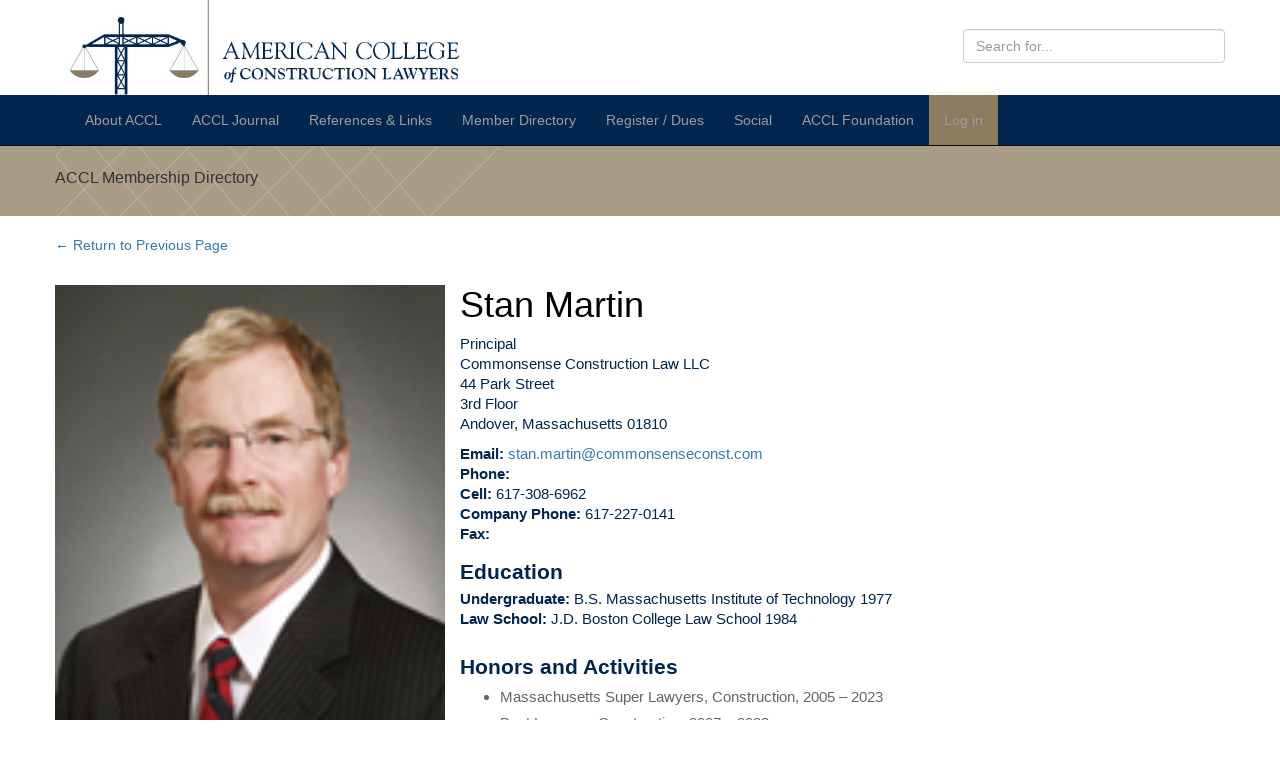

--- FILE ---
content_type: text/html; charset=UTF-8
request_url: https://www.accl.org/member/martin-stanley-a/
body_size: 10389
content:

<!doctype html>

<html lang="en">

<head>
	<meta charset="utf-8">
	<meta name="viewport" content="width=device-width, initial-scale=1.0">
	<title>ACCL &raquo; Martin, Stanley A.</title>
	
	<meta name='robots' content='max-image-preview:large' />
<link rel="alternate" title="oEmbed (JSON)" type="application/json+oembed" href="https://www.accl.org/wp-json/oembed/1.0/embed?url=https%3A%2F%2Fwww.accl.org%2Fmember%2Fmartin-stanley-a%2F" />
<link rel="alternate" title="oEmbed (XML)" type="text/xml+oembed" href="https://www.accl.org/wp-json/oembed/1.0/embed?url=https%3A%2F%2Fwww.accl.org%2Fmember%2Fmartin-stanley-a%2F&#038;format=xml" />
<style id='wp-img-auto-sizes-contain-inline-css' type='text/css'>
img:is([sizes=auto i],[sizes^="auto," i]){contain-intrinsic-size:3000px 1500px}
/*# sourceURL=wp-img-auto-sizes-contain-inline-css */
</style>
<style id='wp-emoji-styles-inline-css' type='text/css'>

	img.wp-smiley, img.emoji {
		display: inline !important;
		border: none !important;
		box-shadow: none !important;
		height: 1em !important;
		width: 1em !important;
		margin: 0 0.07em !important;
		vertical-align: -0.1em !important;
		background: none !important;
		padding: 0 !important;
	}
/*# sourceURL=wp-emoji-styles-inline-css */
</style>
<link rel='stylesheet' id='wp-block-library-css' href='https://www.accl.org/wp-includes/css/dist/block-library/style.min.css?ver=6.9' type='text/css' media='all' />
<style id='global-styles-inline-css' type='text/css'>
:root{--wp--preset--aspect-ratio--square: 1;--wp--preset--aspect-ratio--4-3: 4/3;--wp--preset--aspect-ratio--3-4: 3/4;--wp--preset--aspect-ratio--3-2: 3/2;--wp--preset--aspect-ratio--2-3: 2/3;--wp--preset--aspect-ratio--16-9: 16/9;--wp--preset--aspect-ratio--9-16: 9/16;--wp--preset--color--black: #000000;--wp--preset--color--cyan-bluish-gray: #abb8c3;--wp--preset--color--white: #ffffff;--wp--preset--color--pale-pink: #f78da7;--wp--preset--color--vivid-red: #cf2e2e;--wp--preset--color--luminous-vivid-orange: #ff6900;--wp--preset--color--luminous-vivid-amber: #fcb900;--wp--preset--color--light-green-cyan: #7bdcb5;--wp--preset--color--vivid-green-cyan: #00d084;--wp--preset--color--pale-cyan-blue: #8ed1fc;--wp--preset--color--vivid-cyan-blue: #0693e3;--wp--preset--color--vivid-purple: #9b51e0;--wp--preset--gradient--vivid-cyan-blue-to-vivid-purple: linear-gradient(135deg,rgb(6,147,227) 0%,rgb(155,81,224) 100%);--wp--preset--gradient--light-green-cyan-to-vivid-green-cyan: linear-gradient(135deg,rgb(122,220,180) 0%,rgb(0,208,130) 100%);--wp--preset--gradient--luminous-vivid-amber-to-luminous-vivid-orange: linear-gradient(135deg,rgb(252,185,0) 0%,rgb(255,105,0) 100%);--wp--preset--gradient--luminous-vivid-orange-to-vivid-red: linear-gradient(135deg,rgb(255,105,0) 0%,rgb(207,46,46) 100%);--wp--preset--gradient--very-light-gray-to-cyan-bluish-gray: linear-gradient(135deg,rgb(238,238,238) 0%,rgb(169,184,195) 100%);--wp--preset--gradient--cool-to-warm-spectrum: linear-gradient(135deg,rgb(74,234,220) 0%,rgb(151,120,209) 20%,rgb(207,42,186) 40%,rgb(238,44,130) 60%,rgb(251,105,98) 80%,rgb(254,248,76) 100%);--wp--preset--gradient--blush-light-purple: linear-gradient(135deg,rgb(255,206,236) 0%,rgb(152,150,240) 100%);--wp--preset--gradient--blush-bordeaux: linear-gradient(135deg,rgb(254,205,165) 0%,rgb(254,45,45) 50%,rgb(107,0,62) 100%);--wp--preset--gradient--luminous-dusk: linear-gradient(135deg,rgb(255,203,112) 0%,rgb(199,81,192) 50%,rgb(65,88,208) 100%);--wp--preset--gradient--pale-ocean: linear-gradient(135deg,rgb(255,245,203) 0%,rgb(182,227,212) 50%,rgb(51,167,181) 100%);--wp--preset--gradient--electric-grass: linear-gradient(135deg,rgb(202,248,128) 0%,rgb(113,206,126) 100%);--wp--preset--gradient--midnight: linear-gradient(135deg,rgb(2,3,129) 0%,rgb(40,116,252) 100%);--wp--preset--font-size--small: 13px;--wp--preset--font-size--medium: 20px;--wp--preset--font-size--large: 36px;--wp--preset--font-size--x-large: 42px;--wp--preset--spacing--20: 0.44rem;--wp--preset--spacing--30: 0.67rem;--wp--preset--spacing--40: 1rem;--wp--preset--spacing--50: 1.5rem;--wp--preset--spacing--60: 2.25rem;--wp--preset--spacing--70: 3.38rem;--wp--preset--spacing--80: 5.06rem;--wp--preset--shadow--natural: 6px 6px 9px rgba(0, 0, 0, 0.2);--wp--preset--shadow--deep: 12px 12px 50px rgba(0, 0, 0, 0.4);--wp--preset--shadow--sharp: 6px 6px 0px rgba(0, 0, 0, 0.2);--wp--preset--shadow--outlined: 6px 6px 0px -3px rgb(255, 255, 255), 6px 6px rgb(0, 0, 0);--wp--preset--shadow--crisp: 6px 6px 0px rgb(0, 0, 0);}:where(.is-layout-flex){gap: 0.5em;}:where(.is-layout-grid){gap: 0.5em;}body .is-layout-flex{display: flex;}.is-layout-flex{flex-wrap: wrap;align-items: center;}.is-layout-flex > :is(*, div){margin: 0;}body .is-layout-grid{display: grid;}.is-layout-grid > :is(*, div){margin: 0;}:where(.wp-block-columns.is-layout-flex){gap: 2em;}:where(.wp-block-columns.is-layout-grid){gap: 2em;}:where(.wp-block-post-template.is-layout-flex){gap: 1.25em;}:where(.wp-block-post-template.is-layout-grid){gap: 1.25em;}.has-black-color{color: var(--wp--preset--color--black) !important;}.has-cyan-bluish-gray-color{color: var(--wp--preset--color--cyan-bluish-gray) !important;}.has-white-color{color: var(--wp--preset--color--white) !important;}.has-pale-pink-color{color: var(--wp--preset--color--pale-pink) !important;}.has-vivid-red-color{color: var(--wp--preset--color--vivid-red) !important;}.has-luminous-vivid-orange-color{color: var(--wp--preset--color--luminous-vivid-orange) !important;}.has-luminous-vivid-amber-color{color: var(--wp--preset--color--luminous-vivid-amber) !important;}.has-light-green-cyan-color{color: var(--wp--preset--color--light-green-cyan) !important;}.has-vivid-green-cyan-color{color: var(--wp--preset--color--vivid-green-cyan) !important;}.has-pale-cyan-blue-color{color: var(--wp--preset--color--pale-cyan-blue) !important;}.has-vivid-cyan-blue-color{color: var(--wp--preset--color--vivid-cyan-blue) !important;}.has-vivid-purple-color{color: var(--wp--preset--color--vivid-purple) !important;}.has-black-background-color{background-color: var(--wp--preset--color--black) !important;}.has-cyan-bluish-gray-background-color{background-color: var(--wp--preset--color--cyan-bluish-gray) !important;}.has-white-background-color{background-color: var(--wp--preset--color--white) !important;}.has-pale-pink-background-color{background-color: var(--wp--preset--color--pale-pink) !important;}.has-vivid-red-background-color{background-color: var(--wp--preset--color--vivid-red) !important;}.has-luminous-vivid-orange-background-color{background-color: var(--wp--preset--color--luminous-vivid-orange) !important;}.has-luminous-vivid-amber-background-color{background-color: var(--wp--preset--color--luminous-vivid-amber) !important;}.has-light-green-cyan-background-color{background-color: var(--wp--preset--color--light-green-cyan) !important;}.has-vivid-green-cyan-background-color{background-color: var(--wp--preset--color--vivid-green-cyan) !important;}.has-pale-cyan-blue-background-color{background-color: var(--wp--preset--color--pale-cyan-blue) !important;}.has-vivid-cyan-blue-background-color{background-color: var(--wp--preset--color--vivid-cyan-blue) !important;}.has-vivid-purple-background-color{background-color: var(--wp--preset--color--vivid-purple) !important;}.has-black-border-color{border-color: var(--wp--preset--color--black) !important;}.has-cyan-bluish-gray-border-color{border-color: var(--wp--preset--color--cyan-bluish-gray) !important;}.has-white-border-color{border-color: var(--wp--preset--color--white) !important;}.has-pale-pink-border-color{border-color: var(--wp--preset--color--pale-pink) !important;}.has-vivid-red-border-color{border-color: var(--wp--preset--color--vivid-red) !important;}.has-luminous-vivid-orange-border-color{border-color: var(--wp--preset--color--luminous-vivid-orange) !important;}.has-luminous-vivid-amber-border-color{border-color: var(--wp--preset--color--luminous-vivid-amber) !important;}.has-light-green-cyan-border-color{border-color: var(--wp--preset--color--light-green-cyan) !important;}.has-vivid-green-cyan-border-color{border-color: var(--wp--preset--color--vivid-green-cyan) !important;}.has-pale-cyan-blue-border-color{border-color: var(--wp--preset--color--pale-cyan-blue) !important;}.has-vivid-cyan-blue-border-color{border-color: var(--wp--preset--color--vivid-cyan-blue) !important;}.has-vivid-purple-border-color{border-color: var(--wp--preset--color--vivid-purple) !important;}.has-vivid-cyan-blue-to-vivid-purple-gradient-background{background: var(--wp--preset--gradient--vivid-cyan-blue-to-vivid-purple) !important;}.has-light-green-cyan-to-vivid-green-cyan-gradient-background{background: var(--wp--preset--gradient--light-green-cyan-to-vivid-green-cyan) !important;}.has-luminous-vivid-amber-to-luminous-vivid-orange-gradient-background{background: var(--wp--preset--gradient--luminous-vivid-amber-to-luminous-vivid-orange) !important;}.has-luminous-vivid-orange-to-vivid-red-gradient-background{background: var(--wp--preset--gradient--luminous-vivid-orange-to-vivid-red) !important;}.has-very-light-gray-to-cyan-bluish-gray-gradient-background{background: var(--wp--preset--gradient--very-light-gray-to-cyan-bluish-gray) !important;}.has-cool-to-warm-spectrum-gradient-background{background: var(--wp--preset--gradient--cool-to-warm-spectrum) !important;}.has-blush-light-purple-gradient-background{background: var(--wp--preset--gradient--blush-light-purple) !important;}.has-blush-bordeaux-gradient-background{background: var(--wp--preset--gradient--blush-bordeaux) !important;}.has-luminous-dusk-gradient-background{background: var(--wp--preset--gradient--luminous-dusk) !important;}.has-pale-ocean-gradient-background{background: var(--wp--preset--gradient--pale-ocean) !important;}.has-electric-grass-gradient-background{background: var(--wp--preset--gradient--electric-grass) !important;}.has-midnight-gradient-background{background: var(--wp--preset--gradient--midnight) !important;}.has-small-font-size{font-size: var(--wp--preset--font-size--small) !important;}.has-medium-font-size{font-size: var(--wp--preset--font-size--medium) !important;}.has-large-font-size{font-size: var(--wp--preset--font-size--large) !important;}.has-x-large-font-size{font-size: var(--wp--preset--font-size--x-large) !important;}
/*# sourceURL=global-styles-inline-css */
</style>

<style id='classic-theme-styles-inline-css' type='text/css'>
/*! This file is auto-generated */
.wp-block-button__link{color:#fff;background-color:#32373c;border-radius:9999px;box-shadow:none;text-decoration:none;padding:calc(.667em + 2px) calc(1.333em + 2px);font-size:1.125em}.wp-block-file__button{background:#32373c;color:#fff;text-decoration:none}
/*# sourceURL=/wp-includes/css/classic-themes.min.css */
</style>
<link rel='stylesheet' id='wpdm-fonticon-css' href='https://www.accl.org/wp-content/plugins/download-manager/assets/wpdm-iconfont/css/wpdm-icons.css?ver=6.9' type='text/css' media='all' />
<link rel='stylesheet' id='wpdm-front-css' href='https://www.accl.org/wp-content/plugins/download-manager/assets/css/front.min.css?ver=3.3.46' type='text/css' media='all' />
<link rel='stylesheet' id='wpdm-front-dark-css' href='https://www.accl.org/wp-content/plugins/download-manager/assets/css/front-dark.min.css?ver=3.3.46' type='text/css' media='all' />
<link rel='stylesheet' id='parent-style-css' href='https://www.accl.org/wp-content/themes/accl-child/style.css?ver=1.1' type='text/css' media='all' />
<link rel='stylesheet' id='main-style-css' href='https://www.accl.org/wp-content/themes/accl-child/css/main.css?ver=6.9' type='text/css' media='all' />
<link rel='stylesheet' id='essential-blocks-animation-css' href='https://www.accl.org/wp-content/plugins/accordion-toggle/assets/css/animate.min.css?ver=1.2.9' type='text/css' media='all' />
<script type="text/javascript" src="https://www.accl.org/wp-includes/js/jquery/jquery.min.js?ver=3.7.1" id="jquery-core-js"></script>
<script type="text/javascript" src="https://www.accl.org/wp-includes/js/jquery/jquery-migrate.min.js?ver=3.4.1" id="jquery-migrate-js"></script>
<script type="text/javascript" src="https://www.accl.org/wp-content/plugins/download-manager/assets/js/wpdm.min.js?ver=6.9" id="wpdm-frontend-js-js"></script>
<script type="text/javascript" id="wpdm-frontjs-js-extra">
/* <![CDATA[ */
var wpdm_url = {"home":"https://www.accl.org/","site":"https://www.accl.org/","ajax":"https://www.accl.org/wp-admin/admin-ajax.php"};
var wpdm_js = {"spinner":"\u003Ci class=\"wpdm-icon wpdm-sun wpdm-spin\"\u003E\u003C/i\u003E","client_id":"39638488ce2410ecbadd04af5f887b1a"};
var wpdm_strings = {"pass_var":"Password Verified!","pass_var_q":"Please click following button to start download.","start_dl":"Start Download"};
//# sourceURL=wpdm-frontjs-js-extra
/* ]]> */
</script>
<script type="text/javascript" src="https://www.accl.org/wp-content/plugins/download-manager/assets/js/front.min.js?ver=3.3.46" id="wpdm-frontjs-js"></script>
<script type="text/javascript" src="https://www.accl.org/wp-content/themes/accl-child/js/activelink.js?ver=6.9" id="activelink-js"></script>
<script type="text/javascript" src="https://www.accl.org/wp-content/themes/accl-child/js/js.cookie.js?ver=6.9" id="js-cookie-js"></script>
<script type="text/javascript" src="https://www.accl.org/wp-content/themes/accl-child/js/member-details.js?ver=6.9" id="member-details-js"></script>
<link rel="https://api.w.org/" href="https://www.accl.org/wp-json/" /><link rel="EditURI" type="application/rsd+xml" title="RSD" href="https://www.accl.org/xmlrpc.php?rsd" />
<meta name="generator" content="WordPress 6.9" />
<link rel="canonical" href="https://www.accl.org/member/martin-stanley-a/" />
<link rel='shortlink' href='https://www.accl.org/?p=820' />
<link rel="icon" href="https://www.accl.org/wp-content/uploads/2022/12/cropped-ACCLFavicon-01-32x32.png" sizes="32x32" />
<link rel="icon" href="https://www.accl.org/wp-content/uploads/2022/12/cropped-ACCLFavicon-01-192x192.png" sizes="192x192" />
<link rel="apple-touch-icon" href="https://www.accl.org/wp-content/uploads/2022/12/cropped-ACCLFavicon-01-180x180.png" />
<meta name="msapplication-TileImage" content="https://www.accl.org/wp-content/uploads/2022/12/cropped-ACCLFavicon-01-270x270.png" />
<meta name="generator" content="WordPress Download Manager 3.3.46" />
                <style>
        /* WPDM Link Template Styles */        </style>
                <style>

            :root {
                --color-primary: #4a8eff;
                --color-primary-rgb: 74, 142, 255;
                --color-primary-hover: #5998ff;
                --color-primary-active: #3281ff;
                --clr-sec: #6c757d;
                --clr-sec-rgb: 108, 117, 125;
                --clr-sec-hover: #6c757d;
                --clr-sec-active: #6c757d;
                --color-secondary: #6c757d;
                --color-secondary-rgb: 108, 117, 125;
                --color-secondary-hover: #6c757d;
                --color-secondary-active: #6c757d;
                --color-success: #018e11;
                --color-success-rgb: 1, 142, 17;
                --color-success-hover: #0aad01;
                --color-success-active: #0c8c01;
                --color-info: #2CA8FF;
                --color-info-rgb: 44, 168, 255;
                --color-info-hover: #2CA8FF;
                --color-info-active: #2CA8FF;
                --color-warning: #FFB236;
                --color-warning-rgb: 255, 178, 54;
                --color-warning-hover: #FFB236;
                --color-warning-active: #FFB236;
                --color-danger: #ff5062;
                --color-danger-rgb: 255, 80, 98;
                --color-danger-hover: #ff5062;
                --color-danger-active: #ff5062;
                --color-green: #30b570;
                --color-blue: #0073ff;
                --color-purple: #8557D3;
                --color-red: #ff5062;
                --color-muted: rgba(69, 89, 122, 0.6);
                --wpdm-font: "Sen", -apple-system, BlinkMacSystemFont, "Segoe UI", Roboto, Helvetica, Arial, sans-serif, "Apple Color Emoji", "Segoe UI Emoji", "Segoe UI Symbol";
            }

            .wpdm-download-link.btn.btn-primary {
                border-radius: 4px;
            }


        </style>
        </head>

<body class="wp-singular member-template-default single single-member postid-820 wp-theme-accl-child">

<!--Begin Nav Bar-->
<div class="navbar navbar-inverse navbar-static-top navbarbg">
	
	<div class="container">
		<div class="row">
			
			<div class="col-lg-6 col-md-6 logobar">
				<a href="/"><img src="https://www.accl.org/wp-content/themes/accl-child/images/logo-1.jpg"></a>
			</div>
			
			<div class="col-lg-6 col-md-6 navbar-right searchbar hidden-xs hidden-sm">
		    <div class="form-group">
		      <form action="/">
            <input name="s" class="form-control" placeholder="Search for...">
            <input type="submit" class="hidden" value="Submit">
          </form>
        </div>
	    </div>
	    
		</div>
		
				<div class="navbar-header hidden-xs">

      <div id="main-menu" class="collapse navbar-collapse"><ul id="menu-main-menu" class="nav navbar-nav"><li id="menu-item-1328" class="menu-item menu-item-type-custom menu-item-object-custom menu-item-has-children menu-item-1328 dropdown"><a title="About ACCL" href="/about/historymission/" aria-haspopup="true">About ACCL </a>
<ul role="menu" class=" dropdown-menu">
	<li id="menu-item-294" class="menu-item menu-item-type-post_type menu-item-object-page menu-item-294"><a title="History/Mission" href="https://www.accl.org/about/historymission/">History/Mission</a></li>
	<li id="menu-item-297" class="menu-item menu-item-type-post_type menu-item-object-page menu-item-297"><a title="Officers/Board of Governors" href="https://www.accl.org/about/officersboard-of-governors/">Officers/Board of Governors</a></li>
	<li id="menu-item-292" class="menu-item menu-item-type-post_type menu-item-object-page menu-item-292"><a title="Committee Chairs &#038; Vice Chairs" href="https://www.accl.org/about/committeechair-vice-chairs/">Committee Chairs &#038; Vice Chairs</a></li>
	<li id="menu-item-300" class="menu-item menu-item-type-post_type menu-item-object-page menu-item-300"><a title="Task Forces" href="https://www.accl.org/about/task-forces/">Task Forces</a></li>
	<li id="menu-item-295" class="menu-item menu-item-type-post_type menu-item-object-page menu-item-295"><a title="Journal Editorial Board" href="https://www.accl.org/about/journal-editorial-board/">Journal Editorial Board</a></li>
	<li id="menu-item-1170" class="menu-item menu-item-type-post_type menu-item-object-page menu-item-1170"><a title="Bylaws" href="https://www.accl.org/about/by-laws/">Bylaws</a></li>
	<li id="menu-item-298" class="menu-item menu-item-type-post_type menu-item-object-page menu-item-298"><a title="Policies &#038; Procedures" href="https://www.accl.org/about/policies-procedures/">Policies &#038; Procedures</a></li>
	<li id="menu-item-296" class="menu-item menu-item-type-post_type menu-item-object-page menu-item-296"><a title="New Member Nominations" href="https://www.accl.org/about/new-member-nominations/">New Member Nominations</a></li>
	<li id="menu-item-299" class="menu-item menu-item-type-post_type menu-item-object-page menu-item-299"><a title="Privacy Policy" href="https://www.accl.org/about/privacy-policy/">Privacy Policy</a></li>
</ul>
</li>
<li id="menu-item-285" class="menu-item menu-item-type-post_type menu-item-object-page menu-item-has-children menu-item-285 dropdown"><a title="ACCL Journal" href="https://www.accl.org/journal/" aria-haspopup="true">ACCL Journal </a>
<ul role="menu" class=" dropdown-menu">
	<li id="menu-item-304" class="menu-item menu-item-type-post_type menu-item-object-page menu-item-304"><a title="Journal Editorial Board" href="https://www.accl.org/journal/journal-editorial-board/">Journal Editorial Board</a></li>
	<li id="menu-item-1192" class="menu-item menu-item-type-custom menu-item-object-custom menu-item-1192"><a title="Article Indices" href="/article">Article Indices</a></li>
	<li id="menu-item-305" class="menu-item menu-item-type-post_type menu-item-object-page menu-item-305"><a title="Journal Publication Guidelines" href="https://www.accl.org/journal/journal-publication-guidelines/">Journal Publication Guidelines</a></li>
	<li id="menu-item-1171" class="menu-item menu-item-type-post_type menu-item-object-page menu-item-1171"><a title="Feature Article" href="https://www.accl.org/feature-article/">Feature Article</a></li>
	<li id="menu-item-3754" class="menu-item menu-item-type-custom menu-item-object-custom menu-item-3754"><a title="ACCL Princeton Symposium (Special Issue)" href="https://www.accl.org/wp-content/uploads/ACCLJournal_PrincetonSymposium_May2007SE.pdf">ACCL Princeton Symposium (Special Issue)</a></li>
</ul>
</li>
<li id="menu-item-1341" class="menu-item menu-item-type-post_type menu-item-object-page menu-item-has-children menu-item-1341 dropdown"><a title="References &amp; Links" href="https://www.accl.org/references-and-links/resource-library/" aria-haspopup="true">References &#038; Links </a>
<ul role="menu" class=" dropdown-menu">
	<li id="menu-item-308" class="menu-item menu-item-type-post_type menu-item-object-page menu-item-308"><a title="Resource Library" href="https://www.accl.org/references-and-links/resource-library/">Resource Library</a></li>
	<li id="menu-item-3258" class="menu-item menu-item-type-post_type menu-item-object-page menu-item-3258"><a title="ACCL Session Recordings" href="https://www.accl.org/references-and-links/resource-library/accl-video-session-recordings/">ACCL Session Recordings</a></li>
	<li id="menu-item-306" class="menu-item menu-item-type-post_type menu-item-object-page menu-item-306"><a title="Listserv" href="https://www.accl.org/references-and-links/listserv/">Listserv</a></li>
	<li id="menu-item-307" class="menu-item menu-item-type-post_type menu-item-object-page menu-item-307"><a title="Listserv Questions/Responses" href="https://www.accl.org/references-and-links/listserv-questions-and-responses/">Listserv Questions/Responses</a></li>
	<li id="menu-item-3544" class="menu-item menu-item-type-post_type menu-item-object-page menu-item-has-children menu-item-3544 dropdown"><a title="Guided Choice Mediation" href="https://www.accl.org/references-and-links/guided-choice-mediation/">Guided Choice Mediation</a></li>
</ul>
</li>
<li id="menu-item-512" class="menu-item menu-item-type-custom menu-item-object-custom menu-item-has-children menu-item-512 dropdown"><a title="Member Directory" href="/member/" aria-haspopup="true">Member Directory </a>
<ul role="menu" class=" dropdown-menu">
	<li id="menu-item-1172" class="menu-item menu-item-type-custom menu-item-object-custom menu-item-1172"><a title="Member Directory" href="/member/">Member Directory</a></li>
	<li id="menu-item-1338" class="member-edit-link menu-item menu-item-type-custom menu-item-object-custom menu-item-1338"><a title="Update Listing" href="/wp-login.php?redirect_to=%2Fmember-redirect%2F&#038;reauth=1">Update Listing</a></li>
	<li id="menu-item-1266" class="menu-item menu-item-type-post_type menu-item-object-page menu-item-1266"><a title="In Memoriam" href="https://www.accl.org/membership-directory/in-memoriam/">In Memoriam</a></li>
</ul>
</li>
<li id="menu-item-3749" class="menu-item menu-item-type-post_type menu-item-object-page menu-item-has-children menu-item-3749 dropdown"><a title="Register / Dues" href="https://www.accl.org/register-and-dues/" aria-haspopup="true">Register / Dues </a>
<ul role="menu" class=" dropdown-menu">
	<li id="menu-item-1899" class="menu-item menu-item-type-post_type menu-item-object-page menu-item-1899"><a title="Pay Dues" href="https://www.accl.org/register-and-dues/dues/">Pay Dues</a></li>
	<li id="menu-item-4002" class="menu-item menu-item-type-custom menu-item-object-custom menu-item-4002"><a title="2026 Annual Meeting Registration" href="https://www.accl.org/register-and-dues/annual-meeting/">2026 Annual Meeting Registration</a></li>
</ul>
</li>
<li id="menu-item-1327" class="menu-item menu-item-type-post_type menu-item-object-page menu-item-has-children menu-item-1327 dropdown"><a title="Social" href="https://www.accl.org/social/event-listing/" aria-haspopup="true">Social </a>
<ul role="menu" class=" dropdown-menu">
	<li id="menu-item-313" class="menu-item menu-item-type-post_type menu-item-object-page menu-item-313"><a title="Event Listing" href="https://www.accl.org/social/event-listing/">Event Listing</a></li>
	<li id="menu-item-314" class="menu-item menu-item-type-post_type menu-item-object-page menu-item-314"><a title="Social Directory" href="https://www.accl.org/social/social-directory/">Social Directory</a></li>
	<li id="menu-item-1191" class="menu-item menu-item-type-custom menu-item-object-custom menu-item-1191"><a title="Photo Gallery" href="/gallery/">Photo Gallery</a></li>
</ul>
</li>
<li id="menu-item-3479" class="menu-item menu-item-type-post_type menu-item-object-page menu-item-has-children menu-item-3479 dropdown"><a title="ACCL Foundation" href="https://www.accl.org/accl-foundation/" aria-haspopup="true">ACCL Foundation </a>
<ul role="menu" class=" dropdown-menu">
	<li id="menu-item-3799" class="menu-item menu-item-type-post_type menu-item-object-page menu-item-3799"><a title="Grant for Education" href="https://www.accl.org/accl-foundation/grant-for-education/">Grant for Education</a></li>
	<li id="menu-item-3673" class="menu-item menu-item-type-post_type menu-item-object-page menu-item-3673"><a title="Holt Gwyn Writing Award" href="https://www.accl.org/accl-foundation/the-annual-holt-gwyn-writing-competition/">Holt Gwyn Writing Award</a></li>
</ul>
</li>
<li class="login-button menu-item menu-item-type-custom menu-item-object-custom"><a href="https://www.accl.org/wp-login.php?redirect_to=index.php">Log in</a></li></ul></div>			
		</div>
    
    		<div class="navbar-header hidden-sm hidden-md hidden-lg">
		  
		  <button type="button" class="navbar-toggle collapsed" data-toggle="collapse" data-target="#mobile-menu" aria-expanded="false">
        <span class="sr-only">Toggle navigation</span>
        <span class="icon-bar"></span>
        <span class="icon-bar"></span>
        <span class="icon-bar"></span>
      </button>

      <div id="mobile-menu" class="collapse navbar-collapse"><ul id="menu-main-menu-1" class="nav navbar-nav"><li class="menu-item menu-item-type-custom menu-item-object-custom menu-item-has-children menu-item-1328 dropdown"><a title="About ACCL" href="/about/historymission/" aria-haspopup="true">About ACCL </a></li>
<li class="menu-item menu-item-type-post_type menu-item-object-page menu-item-has-children menu-item-285 dropdown"><a title="ACCL Journal" href="https://www.accl.org/journal/" aria-haspopup="true">ACCL Journal </a></li>
<li class="menu-item menu-item-type-post_type menu-item-object-page menu-item-has-children menu-item-1341 dropdown"><a title="References &amp; Links" href="https://www.accl.org/references-and-links/resource-library/" aria-haspopup="true">References &#038; Links </a></li>
<li class="menu-item menu-item-type-custom menu-item-object-custom menu-item-has-children menu-item-512 dropdown"><a title="Member Directory" href="/member/" aria-haspopup="true">Member Directory </a></li>
<li class="menu-item menu-item-type-post_type menu-item-object-page menu-item-has-children menu-item-3749 dropdown"><a title="Register / Dues" href="https://www.accl.org/register-and-dues/" aria-haspopup="true">Register / Dues </a></li>
<li class="menu-item menu-item-type-post_type menu-item-object-page menu-item-has-children menu-item-1327 dropdown"><a title="Social" href="https://www.accl.org/social/event-listing/" aria-haspopup="true">Social </a></li>
<li class="menu-item menu-item-type-post_type menu-item-object-page menu-item-has-children menu-item-3479 dropdown"><a title="ACCL Foundation" href="https://www.accl.org/accl-foundation/" aria-haspopup="true">ACCL Foundation </a></li>
<li class="login-button menu-item menu-item-type-custom menu-item-object-custom"><a href="https://www.accl.org/wp-login.php?redirect_to=index.php">Log in</a></li></ul></div>			
		</div>
	</div>
</div>

<style type="text/css" media="screen">
  /* interactive elements hidden by default */
  .profile-add,
  .profile-remove {
    display: none;
  }
</style>

<!--Begin Column 1-->
<div class="context-divider">    
</div>

<!--Begin Container-->
<div class="container main-content">

    
    <div class="row context-divider-graphic">
      <h3>ACCL Membership Directory</h3>
    </div>
    
    <div class="row breadcrumb-row" style="padding: 20px 0 10px;">
      <a href="/member/" class="return-previous">&#8592; Return to Previous Page</a>
    </div>
    
    <!--Begin profile row-->
    <div id="member-820" class="row profile-row profile-col member-details profile-details">
      
      
        <div class="profile-pic-container col-md-4 col-sm-12">
          
          
<div class="member-photo-frame ">

      <img width="125" height="156" src="https://www.accl.org/wp-content/uploads/2016/10/5bdb0336-4a64-45ed-ac8f-94374b710e26.jpg" class="submit-profile-pic wp-post-image" alt="" decoding="async" />  
</div>
          
          
          
        </div>
        
        <div class="col-md-8 col-sm-12">
          
          
<h1 class="member-name">
  
    
  Stan Martin  
    
</h1>

<ul class="list-unstyled member-contact" style="margin: 0 0 10px 0; padding: 0; list-style-type: none;">
  
          <li>
        
        Principal        
      </li>
        
    <li>Commonsense Construction Law LLC</li>
    
    <li>44 Park Street<br />
3rd Floor</li>
    
    <li>Andover, Massachusetts 01810</li>
    
</ul>

<ul class="list-unstyled member-contact" style="margin: 0 0 10px 0; padding: 0; list-style-type: none;">
    
    <li><strong>Email:</strong> <a href="mailto:stan.martin@commonsenseconst.com">stan.martin@commonsenseconst.com</a></li>
    
    <li><strong>Phone:</strong> </li>
    
          <li><strong>Cell:</strong> 617-308-6962</li>
      <li><strong>Company Phone:</strong> 617-227-0141</li>
      <li><strong>Fax:</strong> </li>
        
</ul>
          
          
<h4 class="member-headline">Education</h4>

<ul class="list-unstyled member-education">
  
      <li>
      <strong>Undergraduate:</strong>
      B.S. Massachusetts Institute of Technology 1977    </li>
    
    
      <li>
      <strong>Law School:</strong>
      J.D. Boston College Law School 1984    </li>
    
</ul>
          
              
    <div class="section-wrapper">
        <h3 class="section-headline member-headline">Honors and Activities</h3>
        <div class="section-content">
            <ul>
<li>Massachusetts Super Lawyers, Construction, 2005 &#8211; 2023</li>
<li>Best Lawyers, Construction, 2007 &#8211; 2023</li>
<li>Best Lawyers, Construction Lawyer of the Year, Boston, 2013 and 2017</li>
<li>Chambers USA, Tier 1, Construction, 2021-23</li>
</ul>
        </div>
    </div>
    
        
    <div class="section-wrapper">
        <h3 class="section-headline member-headline">Career History</h3>
        <div class="section-content">
            <ul>
<li>2015 &#8211; present    Commonsense Construction Law LLC, Principal</li>
<li>2010 &#8211; 2015    Duane Morris LLP, Partner</li>
<li>2001 &#8211; 2010  Holland &amp; Knight LLP, Partner</li>
<li>1984 &#8211; 2001 Gadsby Hannah LLP (f/k/a Gadsby &amp; Hannah)<br />
Associate, 1984 &#8211; 1991; General Partner, 1992 &#8211; 2001.</li>
<li>1977 &#8211; 1984 Stan Martin, Designer/Builder<br />
Owner of construction company specializing in light commercial and custom residential construction.</li>
</ul>
        </div>
    </div>
    
        
    <div class="section-wrapper">
        <h3 class="section-headline member-headline">Professional Activities</h3>
        <div class="section-content">
            <ul>
<li><em>Clients.</em><br />
Architects, engineers, contractors, subcontractors, sureties, manufacturers, institutional owners, public authorities, private developers.</li>
<li><em>Disputes. </em><br />
Conducted more than 100 trials, including arbitrations, bench and jury trials. Courtroom experience is in both state and federal courts. Conducted even larger number of mediations as a party advocate. Acted as arbitrator in more than 40 cases.</li>
<li><em>Transactions.</em><br />
Negotiated owner/contractor, owner/designer, developer/lessee, contractor/subcontractor, designer/sub-consultant, and surety/obligee contracts, as well as joint venture, design/build and turnkey agreements.</li>
<li><em>Practice Group Management.</em><br />
Former practice group head; have prepared business plans, prepared and presented associate training courses on construction law and litigation, and have compiled manual for practice group attorneys; developed and organized group marketing.</li>
</ul>
<h4>Business and Professional Associations</h4>
<ul>
<li>Boston Architectural College, f/k/a Boston Architectural Center (Secretary and Board Member, 2000 &#8211; 2004)</li>
<li>Associated General Contractors of Massachusetts (Board Member, 1999 &#8211; 2001; Advisory Council 2015 &#8211; 2018)</li>
<li>Boston Society of Architects (Member, Corporate Advisory Council, 1998 &#8211; 1999)</li>
<li>American Bar Association (Section of Public Contract Law: Vice Chair, 1997 &#8211; 1999, Construction Division; Chair, 1995 &#8211; 1997, Dispute Resolution Committee; Chair, 1993 &#8211; 1995, Architect/Engineer Services Committee)</li>
<li>Massachusetts Bar Association (Chair, 1993 &#8211; 1994, Public Law Section; Chair, 1991 &#8211; 1993, Construction and Public Contracts Committee)</li>
<li>Massachusetts Construction Industry Council (President, 1988 &#8211; 1989)</li>
<li>American Arbitration Association (Member, National Panel of Construction Arbitrators, 1993 &#8211; 2013)</li>
</ul>
<h4>Teaching</h4>
<ul>
<li>Massachusetts Institute of Technology, Lecturer in construction law, 2000 &#8211; 2001</li>
<li>Northeastern University, Lecturer in public construction law, 1988 &#8211; 1995</li>
<li>Worcester Polytechnic Institute, Co-taught construction law course, 1996 and 1999</li>
<li>Federal Publications, Basics of Government Contracting, various locations/dates, 1996 &#8211; 1999</li>
<li>Have spoken numerous times to trade association and bar association groups on all aspects of construction law, government contract law and risk management.</li>
</ul>
<h2>Professional Affiliations</h2>
<ul>
<li>ABA Committee on Dispute Resolution</li>
<li>ABA Forum on Construction</li>
<li>Associated General Contractors of America</li>
<li>Massachusetts Building Congress</li>
</ul>
        </div>
    </div>
    
        
    <div class="section-wrapper">
        <h3 class="section-headline member-headline">Representative Articles, Publications, Speeches and Seminars</h3>
        <div class="section-content">
            <ul>
<li>Co-Editor, <em>Construction Law Handbook</em>, 4th Edition (Wolters Kluwer, 2020)</li>
<li>Contributing author to <em>Annual Construction Law Update </em>(Wolters Kluwer)<em>,</em> 1995-2024</li>
<li>Chapter Author (Massachusetts), <em>Fifty State Construction Lien and Bond Law</em> (Wolters Kluwer)<em>, </em>2011-2024</li>
<li>Chapter Author, Project Delivery Systems for Construction (Associated General Contractors of America, 2004)</li>
<li>Chapter Author, <em>Design Professional and Construction Manager Law </em>(ABA, 2006)</li>
<li><em>Mechanic’s Liens, Performance and Payment Bonds Under Massachusetts Law</em> (Camb. Institute, 1998)</li>
<li>Co-Author, <em>Architect/Engineer Liability Under Massachusetts Law</em> (Camb. Institute, 1990)</li>
<li>Co-Author, <em>Massachusetts Construction Law</em> (PESI, 2005)</li>
<li>&#8220;Construction Contract Remedies and Damages&#8221; (<em>Massachusetts Law Review</em>, December 1991)</li>
<li>Author, &#8220;Construction Damages&#8221; chapter, for <em>Damages in Massachusetts Litigation </em>(MCLE, 6th Edition 2024)</li>
<li>Author of numerous newspaper, trade journal, bar association and seminar articles on construction industry, construction law and procurement issues.</li>
</ul>
        </div>
    </div>
    
        
    <div class="section-wrapper">
        <h3 class="section-headline member-headline">Court Admissions</h3>
        <div class="section-content">
            <ul>
<li>Massachusetts, 1985</li>
<li>New Hampshire, 1986</li>
</ul>
        </div>
    </div>
    
        
    <div class="section-wrapper">
        <h3 class="section-headline member-headline">Community Activities</h3>
        <div class="section-content">
            <p>Andover Committee for A Better Chance &#8211; Board Member, 1981 &#8211; 1984</p>
<p>United Way of Massachusetts, Real Estate and Building Industry Committee &#8211; Member, 2006 &#8211; 2009</p>
<p>Edgewood Retirement Community &#8211; Board Member, 2001 &#8211; 2013; President, 2010 &#8211; 2012.</p>
<p>Wilson Memorial Chapel, Ocean Point, Maine &#8211; Trustee, 2008 &#8211; ; President, 2009 &#8211; .</p>
        </div>
    </div>
    
              
          <br/><br/>
          <a href="/member/" class="return-previous">&#8592; Return to Previous Page</a>
          <br/><br/>
          
        </div>
    
            
    </div><!--End profile row-->

  
</div><!--End Container-->

	<!--Begin Footer Bar-->

	<div class="navbar navbar-inverse footerbar text-center">
		<div class="container">
			<h4>CONTACT US</h4>
			<p>American College of Construction Lawyers<br/> 
			PO Box 4646, Austin TX 78765<br/> 
			(512) 343-1808  •  contact@accl.org</p>
			<p class="navbar-text ">Copyright 2026 BY THE AMERICAN COLLEGE OF CONSTRUCTION LAWYERS
		</div>
	</div>


	<script>
	  (function(i,s,o,g,r,a,m){i['GoogleAnalyticsObject']=r;i[r]=i[r]||function(){
	  (i[r].q=i[r].q||[]).push(arguments)},i[r].l=1*new Date();a=s.createElement(o),
	  m=s.getElementsByTagName(o)[0];a.async=1;a.src=g;m.parentNode.insertBefore(a,m)
	  })(window,document,'script','https://www.google-analytics.com/analytics.js','ga');

	  ga('create', 'UA-76244358-1', 'auto');
	  ga('send', 'pageview');

	</script>


	<!--script src="https://use.typekit.net/zsh6hav.js"></script>
	<script>try{Typekit.load({ async: true });}catch(e){}</script-->

	<script type="speculationrules">
{"prefetch":[{"source":"document","where":{"and":[{"href_matches":"/*"},{"not":{"href_matches":["/wp-*.php","/wp-admin/*","/wp-content/uploads/*","/wp-content/*","/wp-content/plugins/*","/wp-content/themes/accl-child/*","/*\\?(.+)"]}},{"not":{"selector_matches":"a[rel~=\"nofollow\"]"}},{"not":{"selector_matches":".no-prefetch, .no-prefetch a"}}]},"eagerness":"conservative"}]}
</script>
            <script>
                const abmsg = "We noticed an ad blocker. Consider whitelisting us to support the site ❤️";
                const abmsgd = "download";
                const iswpdmpropage = 0;
                jQuery(function($){

                    
                });
            </script>
            <div id="fb-root"></div>
                    <div class="w3eden">
            <div id="wpdm-popup-link" class="modal fade">
                <div class="modal-dialog" style="width: 750px">
                    <div class="modal-content">
                        <div class="modal-header">
                              <h4 class="modal-title"></h4>
                        </div>
                        <div class="modal-body" id='wpdm-modal-body'>

                        </div>
                        <div class="modal-footer">
                            <button type="button" class="btn btn-danger" data-dismiss="modal">Close</button>
                        </div>
                    </div><!-- /.modal-content -->
                </div><!-- /.modal-dialog -->
            </div><!-- /.modal -->


        </div>
        <script language="JavaScript">
            <!--
            jQuery(function () {
                jQuery('.wpdm-popup-link').click(function (e) {
                    e.preventDefault();
                    jQuery('#wpdm-popup-link .modal-title').html(jQuery(this).data('title'));
                    jQuery('#wpdm-modal-body').html('<i class="icon"><img align="left" style="margin-top: -1px" src="https://www.accl.org/wp-content/plugins/download-manager/assets/images/loading-new.gif" /></i>&nbsp;Please Wait...');
                    jQuery('#wpdm-popup-link').modal('show');
                    jQuery.post(this.href,{mode:'popup'}, function (res) {
                        jQuery('#wpdm-modal-body').html(res);
                    });
                    return false;
                });
            });
            //-->
        </script>
        <style type="text/css">
            #wpdm-modal-body img {
                max-width: 100% !important;
            }
            .wpdm-placeholder{
                display: none;
            }
        </style>
    <script type="text/javascript" src="https://www.accl.org/wp-includes/js/dist/hooks.min.js?ver=dd5603f07f9220ed27f1" id="wp-hooks-js"></script>
<script type="text/javascript" src="https://www.accl.org/wp-includes/js/dist/i18n.min.js?ver=c26c3dc7bed366793375" id="wp-i18n-js"></script>
<script type="text/javascript" id="wp-i18n-js-after">
/* <![CDATA[ */
wp.i18n.setLocaleData( { 'text direction\u0004ltr': [ 'ltr' ] } );
//# sourceURL=wp-i18n-js-after
/* ]]> */
</script>
<script type="text/javascript" src="https://www.accl.org/wp-includes/js/jquery/jquery.form.min.js?ver=4.3.0" id="jquery-form-js"></script>
<script type="text/javascript" src="https://www.accl.org/wp-content/themes/accl-child/js/bootstrap.js?ver=6.9" id="bootstrap_js-js"></script>
<script type="text/javascript" src="https://www.accl.org/wp-content/plugins/accordion-toggle/assets/js/eb-animation-load.js?ver=1.2.9" id="essential-blocks-eb-animation-js"></script>
<script id="wp-emoji-settings" type="application/json">
{"baseUrl":"https://s.w.org/images/core/emoji/17.0.2/72x72/","ext":".png","svgUrl":"https://s.w.org/images/core/emoji/17.0.2/svg/","svgExt":".svg","source":{"concatemoji":"https://www.accl.org/wp-includes/js/wp-emoji-release.min.js?ver=6.9"}}
</script>
<script type="module">
/* <![CDATA[ */
/*! This file is auto-generated */
const a=JSON.parse(document.getElementById("wp-emoji-settings").textContent),o=(window._wpemojiSettings=a,"wpEmojiSettingsSupports"),s=["flag","emoji"];function i(e){try{var t={supportTests:e,timestamp:(new Date).valueOf()};sessionStorage.setItem(o,JSON.stringify(t))}catch(e){}}function c(e,t,n){e.clearRect(0,0,e.canvas.width,e.canvas.height),e.fillText(t,0,0);t=new Uint32Array(e.getImageData(0,0,e.canvas.width,e.canvas.height).data);e.clearRect(0,0,e.canvas.width,e.canvas.height),e.fillText(n,0,0);const a=new Uint32Array(e.getImageData(0,0,e.canvas.width,e.canvas.height).data);return t.every((e,t)=>e===a[t])}function p(e,t){e.clearRect(0,0,e.canvas.width,e.canvas.height),e.fillText(t,0,0);var n=e.getImageData(16,16,1,1);for(let e=0;e<n.data.length;e++)if(0!==n.data[e])return!1;return!0}function u(e,t,n,a){switch(t){case"flag":return n(e,"\ud83c\udff3\ufe0f\u200d\u26a7\ufe0f","\ud83c\udff3\ufe0f\u200b\u26a7\ufe0f")?!1:!n(e,"\ud83c\udde8\ud83c\uddf6","\ud83c\udde8\u200b\ud83c\uddf6")&&!n(e,"\ud83c\udff4\udb40\udc67\udb40\udc62\udb40\udc65\udb40\udc6e\udb40\udc67\udb40\udc7f","\ud83c\udff4\u200b\udb40\udc67\u200b\udb40\udc62\u200b\udb40\udc65\u200b\udb40\udc6e\u200b\udb40\udc67\u200b\udb40\udc7f");case"emoji":return!a(e,"\ud83e\u1fac8")}return!1}function f(e,t,n,a){let r;const o=(r="undefined"!=typeof WorkerGlobalScope&&self instanceof WorkerGlobalScope?new OffscreenCanvas(300,150):document.createElement("canvas")).getContext("2d",{willReadFrequently:!0}),s=(o.textBaseline="top",o.font="600 32px Arial",{});return e.forEach(e=>{s[e]=t(o,e,n,a)}),s}function r(e){var t=document.createElement("script");t.src=e,t.defer=!0,document.head.appendChild(t)}a.supports={everything:!0,everythingExceptFlag:!0},new Promise(t=>{let n=function(){try{var e=JSON.parse(sessionStorage.getItem(o));if("object"==typeof e&&"number"==typeof e.timestamp&&(new Date).valueOf()<e.timestamp+604800&&"object"==typeof e.supportTests)return e.supportTests}catch(e){}return null}();if(!n){if("undefined"!=typeof Worker&&"undefined"!=typeof OffscreenCanvas&&"undefined"!=typeof URL&&URL.createObjectURL&&"undefined"!=typeof Blob)try{var e="postMessage("+f.toString()+"("+[JSON.stringify(s),u.toString(),c.toString(),p.toString()].join(",")+"));",a=new Blob([e],{type:"text/javascript"});const r=new Worker(URL.createObjectURL(a),{name:"wpTestEmojiSupports"});return void(r.onmessage=e=>{i(n=e.data),r.terminate(),t(n)})}catch(e){}i(n=f(s,u,c,p))}t(n)}).then(e=>{for(const n in e)a.supports[n]=e[n],a.supports.everything=a.supports.everything&&a.supports[n],"flag"!==n&&(a.supports.everythingExceptFlag=a.supports.everythingExceptFlag&&a.supports[n]);var t;a.supports.everythingExceptFlag=a.supports.everythingExceptFlag&&!a.supports.flag,a.supports.everything||((t=a.source||{}).concatemoji?r(t.concatemoji):t.wpemoji&&t.twemoji&&(r(t.twemoji),r(t.wpemoji)))});
//# sourceURL=https://www.accl.org/wp-includes/js/wp-emoji-loader.min.js
/* ]]> */
</script>

	</body>

</html>



--- FILE ---
content_type: text/css
request_url: https://www.accl.org/wp-content/themes/accl-child/style.css?ver=1.1
body_size: -112
content:
/*
 Theme Name:   ACCL Child
 Description:  ACCL Child
 Author:       Marty O'Connor
 Version:      1.0.0
*/


--- FILE ---
content_type: text/javascript
request_url: https://www.accl.org/wp-content/themes/accl-child/js/member-details.js?ver=6.9
body_size: 243
content:
jQuery( document ).ready( function( $ ) {
	var addedProfiles = Cookies.getJSON( 'added-profiles' );
	
	// make sure we have a valid added profiles cookie
	if( typeof addedProfiles === 'undefined' ) {
		addedProfiles = [];
		Cookies.set( 'added-profiles', addedProfiles );
	}
	
	var $memberProfile = $( '.member-details' );
	var memberId = $memberProfile.attr( 'id' ).replace( 'member-', '' );
	var index = addedProfiles.indexOf( memberId );
	
	// toggle the action buttons based on the added profiles cookie
	if( index === -1 ) {
		$( '.profile-add' ).show();
	}
	else {
		$( '.profile-remove' ).show();
	}
	
	// add a click action to the add profile button
	$( '.profile-add' ).on( 'click', function() {
		// find this ID in the added profiles list
		var index = addedProfiles.indexOf( memberId );
		
		// make sure the target profile hasn't already been added
		if( index > -1 ) {
			return;
		}
		
		// update the added profiles list (local variable and cookie)
		addedProfiles.push( memberId );
		Cookies.set( 'added-profiles', addedProfiles );
		
		// hide the add profile button
		$( '.profile-add' ).hide();
		
		// show the remove profile button
		$( '.profile-remove' ).show();
	} );
	
	// add a click action to the remove profile button
	$( '.profile-remove' ).on( 'click', function() {
		// find the member ID in the added profiles list
		var index = addedProfiles.indexOf( memberId );
		
		// remove the profile and update the cookie
		addedProfiles.splice(index, 1);
		Cookies.set( 'added-profiles', addedProfiles );
		
		// hide the remove profile button
		$( '.profile-remove' ).hide();
		
		// show the add profile button
		$( '.profile-add' ).show();
	} );
} );
